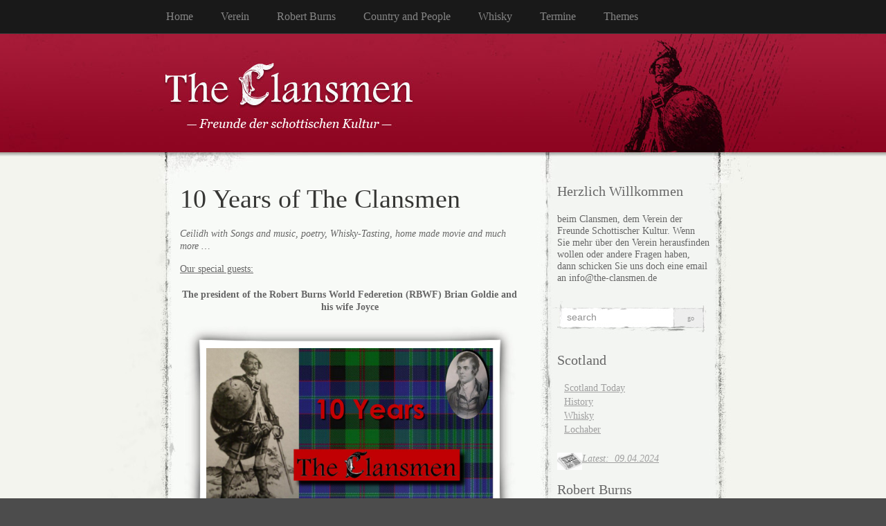

--- FILE ---
content_type: text/html; charset=UTF-8
request_url: https://www.the-clansmen.de/10-years-of-the-clansmen/
body_size: 10225
content:
<!DOCTYPE html PUBLIC "-//W3C//DTD XHTML 1.0 Transitional//EN" "http://www.w3.org/TR/xhtml1/DTD/xhtml1-transitional.dtd">
<html xmlns="http://www.w3.org/1999/xhtml" dir="ltr" lang="de">

<head profile="http://gmpg.org/xfn/11">
<meta http-equiv="Content-Type" content="text/html; charset=UTF-8" />



<link rel="stylesheet" href="https://www.the-clansmen.de/wp-content/themes/elegant-grunge/style.css" type="text/css" media="screen" />
<style type="text/css">
#header div {	
}
#header * {
	display: none;
}
</style>
<!--[if IE]>
<link rel="stylesheet" type="text/css" href="https://www.the-clansmen.de/wp-content/themes/elegant-grunge/ie.css" />
<style type="text/css">
#footer #subscribe a {
	background:none;
	filter:progid:DXImageTransform.Microsoft.AlphaImageLoader(src='https://www.the-clansmen.de/wp-content/themes/elegant-grunge/images/rss.png');
}
#header div {
	background: none;
	filter:progid:DXImageTransform.Microsoft.AlphaImageLoader(src='/wp-content/themes/elegant-grunge/images/Clansmenlogo.png');
}
</style>
<![endif]-->

<link rel="alternate" type="application/rss+xml" title="The Clansmen RSS Feed" href="https://www.the-clansmen.de/feed/" />
<link rel="pingback" href="https://www.the-clansmen.de/xmlrpc.php" />



	<style>img:is([sizes="auto" i], [sizes^="auto," i]) { contain-intrinsic-size: 3000px 1500px }</style>
	
		<!-- All in One SEO 4.8.2 - aioseo.com -->
		<title>10 Years of The Clansmen | The Clansmen</title>
	<meta name="description" content="Ceilidh with Songs and music, poetry, Whisky-Tasting, home made movie and much more ...Our special guests: The president of the Robert Burns World Federetion (RBWF) Brian Goldie and his wife Joyce In den zehn Jahren Clansmen haben wir einiges geschafft, worauf wir durchaus stolz sein können und wir haben allen Grund, das zu feiern. St." />
	<meta name="robots" content="max-image-preview:large" />
	<meta name="author" content="Bernd"/>
	<link rel="canonical" href="https://www.the-clansmen.de/10-years-of-the-clansmen/" />
	<meta name="generator" content="All in One SEO (AIOSEO) 4.8.2" />
		<!-- All in One SEO -->

<link rel="alternate" type="application/rss+xml" title="The Clansmen &raquo; 10 Years of The Clansmen-Kommentar-Feed" href="https://www.the-clansmen.de/10-years-of-the-clansmen/feed/" />
<script type="text/javascript">
/* <![CDATA[ */
window._wpemojiSettings = {"baseUrl":"https:\/\/s.w.org\/images\/core\/emoji\/16.0.1\/72x72\/","ext":".png","svgUrl":"https:\/\/s.w.org\/images\/core\/emoji\/16.0.1\/svg\/","svgExt":".svg","source":{"concatemoji":"https:\/\/www.the-clansmen.de\/wp-includes\/js\/wp-emoji-release.min.js?ver=6.8.3"}};
/*! This file is auto-generated */
!function(s,n){var o,i,e;function c(e){try{var t={supportTests:e,timestamp:(new Date).valueOf()};sessionStorage.setItem(o,JSON.stringify(t))}catch(e){}}function p(e,t,n){e.clearRect(0,0,e.canvas.width,e.canvas.height),e.fillText(t,0,0);var t=new Uint32Array(e.getImageData(0,0,e.canvas.width,e.canvas.height).data),a=(e.clearRect(0,0,e.canvas.width,e.canvas.height),e.fillText(n,0,0),new Uint32Array(e.getImageData(0,0,e.canvas.width,e.canvas.height).data));return t.every(function(e,t){return e===a[t]})}function u(e,t){e.clearRect(0,0,e.canvas.width,e.canvas.height),e.fillText(t,0,0);for(var n=e.getImageData(16,16,1,1),a=0;a<n.data.length;a++)if(0!==n.data[a])return!1;return!0}function f(e,t,n,a){switch(t){case"flag":return n(e,"\ud83c\udff3\ufe0f\u200d\u26a7\ufe0f","\ud83c\udff3\ufe0f\u200b\u26a7\ufe0f")?!1:!n(e,"\ud83c\udde8\ud83c\uddf6","\ud83c\udde8\u200b\ud83c\uddf6")&&!n(e,"\ud83c\udff4\udb40\udc67\udb40\udc62\udb40\udc65\udb40\udc6e\udb40\udc67\udb40\udc7f","\ud83c\udff4\u200b\udb40\udc67\u200b\udb40\udc62\u200b\udb40\udc65\u200b\udb40\udc6e\u200b\udb40\udc67\u200b\udb40\udc7f");case"emoji":return!a(e,"\ud83e\udedf")}return!1}function g(e,t,n,a){var r="undefined"!=typeof WorkerGlobalScope&&self instanceof WorkerGlobalScope?new OffscreenCanvas(300,150):s.createElement("canvas"),o=r.getContext("2d",{willReadFrequently:!0}),i=(o.textBaseline="top",o.font="600 32px Arial",{});return e.forEach(function(e){i[e]=t(o,e,n,a)}),i}function t(e){var t=s.createElement("script");t.src=e,t.defer=!0,s.head.appendChild(t)}"undefined"!=typeof Promise&&(o="wpEmojiSettingsSupports",i=["flag","emoji"],n.supports={everything:!0,everythingExceptFlag:!0},e=new Promise(function(e){s.addEventListener("DOMContentLoaded",e,{once:!0})}),new Promise(function(t){var n=function(){try{var e=JSON.parse(sessionStorage.getItem(o));if("object"==typeof e&&"number"==typeof e.timestamp&&(new Date).valueOf()<e.timestamp+604800&&"object"==typeof e.supportTests)return e.supportTests}catch(e){}return null}();if(!n){if("undefined"!=typeof Worker&&"undefined"!=typeof OffscreenCanvas&&"undefined"!=typeof URL&&URL.createObjectURL&&"undefined"!=typeof Blob)try{var e="postMessage("+g.toString()+"("+[JSON.stringify(i),f.toString(),p.toString(),u.toString()].join(",")+"));",a=new Blob([e],{type:"text/javascript"}),r=new Worker(URL.createObjectURL(a),{name:"wpTestEmojiSupports"});return void(r.onmessage=function(e){c(n=e.data),r.terminate(),t(n)})}catch(e){}c(n=g(i,f,p,u))}t(n)}).then(function(e){for(var t in e)n.supports[t]=e[t],n.supports.everything=n.supports.everything&&n.supports[t],"flag"!==t&&(n.supports.everythingExceptFlag=n.supports.everythingExceptFlag&&n.supports[t]);n.supports.everythingExceptFlag=n.supports.everythingExceptFlag&&!n.supports.flag,n.DOMReady=!1,n.readyCallback=function(){n.DOMReady=!0}}).then(function(){return e}).then(function(){var e;n.supports.everything||(n.readyCallback(),(e=n.source||{}).concatemoji?t(e.concatemoji):e.wpemoji&&e.twemoji&&(t(e.twemoji),t(e.wpemoji)))}))}((window,document),window._wpemojiSettings);
/* ]]> */
</script>
<style id='wp-emoji-styles-inline-css' type='text/css'>

	img.wp-smiley, img.emoji {
		display: inline !important;
		border: none !important;
		box-shadow: none !important;
		height: 1em !important;
		width: 1em !important;
		margin: 0 0.07em !important;
		vertical-align: -0.1em !important;
		background: none !important;
		padding: 0 !important;
	}
</style>
<link rel='stylesheet' id='wp-block-library-css' href='https://www.the-clansmen.de/wp-includes/css/dist/block-library/style.min.css?ver=6.8.3' type='text/css' media='all' />
<style id='classic-theme-styles-inline-css' type='text/css'>
/*! This file is auto-generated */
.wp-block-button__link{color:#fff;background-color:#32373c;border-radius:9999px;box-shadow:none;text-decoration:none;padding:calc(.667em + 2px) calc(1.333em + 2px);font-size:1.125em}.wp-block-file__button{background:#32373c;color:#fff;text-decoration:none}
</style>
<style id='global-styles-inline-css' type='text/css'>
:root{--wp--preset--aspect-ratio--square: 1;--wp--preset--aspect-ratio--4-3: 4/3;--wp--preset--aspect-ratio--3-4: 3/4;--wp--preset--aspect-ratio--3-2: 3/2;--wp--preset--aspect-ratio--2-3: 2/3;--wp--preset--aspect-ratio--16-9: 16/9;--wp--preset--aspect-ratio--9-16: 9/16;--wp--preset--color--black: #000000;--wp--preset--color--cyan-bluish-gray: #abb8c3;--wp--preset--color--white: #ffffff;--wp--preset--color--pale-pink: #f78da7;--wp--preset--color--vivid-red: #cf2e2e;--wp--preset--color--luminous-vivid-orange: #ff6900;--wp--preset--color--luminous-vivid-amber: #fcb900;--wp--preset--color--light-green-cyan: #7bdcb5;--wp--preset--color--vivid-green-cyan: #00d084;--wp--preset--color--pale-cyan-blue: #8ed1fc;--wp--preset--color--vivid-cyan-blue: #0693e3;--wp--preset--color--vivid-purple: #9b51e0;--wp--preset--gradient--vivid-cyan-blue-to-vivid-purple: linear-gradient(135deg,rgba(6,147,227,1) 0%,rgb(155,81,224) 100%);--wp--preset--gradient--light-green-cyan-to-vivid-green-cyan: linear-gradient(135deg,rgb(122,220,180) 0%,rgb(0,208,130) 100%);--wp--preset--gradient--luminous-vivid-amber-to-luminous-vivid-orange: linear-gradient(135deg,rgba(252,185,0,1) 0%,rgba(255,105,0,1) 100%);--wp--preset--gradient--luminous-vivid-orange-to-vivid-red: linear-gradient(135deg,rgba(255,105,0,1) 0%,rgb(207,46,46) 100%);--wp--preset--gradient--very-light-gray-to-cyan-bluish-gray: linear-gradient(135deg,rgb(238,238,238) 0%,rgb(169,184,195) 100%);--wp--preset--gradient--cool-to-warm-spectrum: linear-gradient(135deg,rgb(74,234,220) 0%,rgb(151,120,209) 20%,rgb(207,42,186) 40%,rgb(238,44,130) 60%,rgb(251,105,98) 80%,rgb(254,248,76) 100%);--wp--preset--gradient--blush-light-purple: linear-gradient(135deg,rgb(255,206,236) 0%,rgb(152,150,240) 100%);--wp--preset--gradient--blush-bordeaux: linear-gradient(135deg,rgb(254,205,165) 0%,rgb(254,45,45) 50%,rgb(107,0,62) 100%);--wp--preset--gradient--luminous-dusk: linear-gradient(135deg,rgb(255,203,112) 0%,rgb(199,81,192) 50%,rgb(65,88,208) 100%);--wp--preset--gradient--pale-ocean: linear-gradient(135deg,rgb(255,245,203) 0%,rgb(182,227,212) 50%,rgb(51,167,181) 100%);--wp--preset--gradient--electric-grass: linear-gradient(135deg,rgb(202,248,128) 0%,rgb(113,206,126) 100%);--wp--preset--gradient--midnight: linear-gradient(135deg,rgb(2,3,129) 0%,rgb(40,116,252) 100%);--wp--preset--font-size--small: 13px;--wp--preset--font-size--medium: 20px;--wp--preset--font-size--large: 36px;--wp--preset--font-size--x-large: 42px;--wp--preset--spacing--20: 0.44rem;--wp--preset--spacing--30: 0.67rem;--wp--preset--spacing--40: 1rem;--wp--preset--spacing--50: 1.5rem;--wp--preset--spacing--60: 2.25rem;--wp--preset--spacing--70: 3.38rem;--wp--preset--spacing--80: 5.06rem;--wp--preset--shadow--natural: 6px 6px 9px rgba(0, 0, 0, 0.2);--wp--preset--shadow--deep: 12px 12px 50px rgba(0, 0, 0, 0.4);--wp--preset--shadow--sharp: 6px 6px 0px rgba(0, 0, 0, 0.2);--wp--preset--shadow--outlined: 6px 6px 0px -3px rgba(255, 255, 255, 1), 6px 6px rgba(0, 0, 0, 1);--wp--preset--shadow--crisp: 6px 6px 0px rgba(0, 0, 0, 1);}:where(.is-layout-flex){gap: 0.5em;}:where(.is-layout-grid){gap: 0.5em;}body .is-layout-flex{display: flex;}.is-layout-flex{flex-wrap: wrap;align-items: center;}.is-layout-flex > :is(*, div){margin: 0;}body .is-layout-grid{display: grid;}.is-layout-grid > :is(*, div){margin: 0;}:where(.wp-block-columns.is-layout-flex){gap: 2em;}:where(.wp-block-columns.is-layout-grid){gap: 2em;}:where(.wp-block-post-template.is-layout-flex){gap: 1.25em;}:where(.wp-block-post-template.is-layout-grid){gap: 1.25em;}.has-black-color{color: var(--wp--preset--color--black) !important;}.has-cyan-bluish-gray-color{color: var(--wp--preset--color--cyan-bluish-gray) !important;}.has-white-color{color: var(--wp--preset--color--white) !important;}.has-pale-pink-color{color: var(--wp--preset--color--pale-pink) !important;}.has-vivid-red-color{color: var(--wp--preset--color--vivid-red) !important;}.has-luminous-vivid-orange-color{color: var(--wp--preset--color--luminous-vivid-orange) !important;}.has-luminous-vivid-amber-color{color: var(--wp--preset--color--luminous-vivid-amber) !important;}.has-light-green-cyan-color{color: var(--wp--preset--color--light-green-cyan) !important;}.has-vivid-green-cyan-color{color: var(--wp--preset--color--vivid-green-cyan) !important;}.has-pale-cyan-blue-color{color: var(--wp--preset--color--pale-cyan-blue) !important;}.has-vivid-cyan-blue-color{color: var(--wp--preset--color--vivid-cyan-blue) !important;}.has-vivid-purple-color{color: var(--wp--preset--color--vivid-purple) !important;}.has-black-background-color{background-color: var(--wp--preset--color--black) !important;}.has-cyan-bluish-gray-background-color{background-color: var(--wp--preset--color--cyan-bluish-gray) !important;}.has-white-background-color{background-color: var(--wp--preset--color--white) !important;}.has-pale-pink-background-color{background-color: var(--wp--preset--color--pale-pink) !important;}.has-vivid-red-background-color{background-color: var(--wp--preset--color--vivid-red) !important;}.has-luminous-vivid-orange-background-color{background-color: var(--wp--preset--color--luminous-vivid-orange) !important;}.has-luminous-vivid-amber-background-color{background-color: var(--wp--preset--color--luminous-vivid-amber) !important;}.has-light-green-cyan-background-color{background-color: var(--wp--preset--color--light-green-cyan) !important;}.has-vivid-green-cyan-background-color{background-color: var(--wp--preset--color--vivid-green-cyan) !important;}.has-pale-cyan-blue-background-color{background-color: var(--wp--preset--color--pale-cyan-blue) !important;}.has-vivid-cyan-blue-background-color{background-color: var(--wp--preset--color--vivid-cyan-blue) !important;}.has-vivid-purple-background-color{background-color: var(--wp--preset--color--vivid-purple) !important;}.has-black-border-color{border-color: var(--wp--preset--color--black) !important;}.has-cyan-bluish-gray-border-color{border-color: var(--wp--preset--color--cyan-bluish-gray) !important;}.has-white-border-color{border-color: var(--wp--preset--color--white) !important;}.has-pale-pink-border-color{border-color: var(--wp--preset--color--pale-pink) !important;}.has-vivid-red-border-color{border-color: var(--wp--preset--color--vivid-red) !important;}.has-luminous-vivid-orange-border-color{border-color: var(--wp--preset--color--luminous-vivid-orange) !important;}.has-luminous-vivid-amber-border-color{border-color: var(--wp--preset--color--luminous-vivid-amber) !important;}.has-light-green-cyan-border-color{border-color: var(--wp--preset--color--light-green-cyan) !important;}.has-vivid-green-cyan-border-color{border-color: var(--wp--preset--color--vivid-green-cyan) !important;}.has-pale-cyan-blue-border-color{border-color: var(--wp--preset--color--pale-cyan-blue) !important;}.has-vivid-cyan-blue-border-color{border-color: var(--wp--preset--color--vivid-cyan-blue) !important;}.has-vivid-purple-border-color{border-color: var(--wp--preset--color--vivid-purple) !important;}.has-vivid-cyan-blue-to-vivid-purple-gradient-background{background: var(--wp--preset--gradient--vivid-cyan-blue-to-vivid-purple) !important;}.has-light-green-cyan-to-vivid-green-cyan-gradient-background{background: var(--wp--preset--gradient--light-green-cyan-to-vivid-green-cyan) !important;}.has-luminous-vivid-amber-to-luminous-vivid-orange-gradient-background{background: var(--wp--preset--gradient--luminous-vivid-amber-to-luminous-vivid-orange) !important;}.has-luminous-vivid-orange-to-vivid-red-gradient-background{background: var(--wp--preset--gradient--luminous-vivid-orange-to-vivid-red) !important;}.has-very-light-gray-to-cyan-bluish-gray-gradient-background{background: var(--wp--preset--gradient--very-light-gray-to-cyan-bluish-gray) !important;}.has-cool-to-warm-spectrum-gradient-background{background: var(--wp--preset--gradient--cool-to-warm-spectrum) !important;}.has-blush-light-purple-gradient-background{background: var(--wp--preset--gradient--blush-light-purple) !important;}.has-blush-bordeaux-gradient-background{background: var(--wp--preset--gradient--blush-bordeaux) !important;}.has-luminous-dusk-gradient-background{background: var(--wp--preset--gradient--luminous-dusk) !important;}.has-pale-ocean-gradient-background{background: var(--wp--preset--gradient--pale-ocean) !important;}.has-electric-grass-gradient-background{background: var(--wp--preset--gradient--electric-grass) !important;}.has-midnight-gradient-background{background: var(--wp--preset--gradient--midnight) !important;}.has-small-font-size{font-size: var(--wp--preset--font-size--small) !important;}.has-medium-font-size{font-size: var(--wp--preset--font-size--medium) !important;}.has-large-font-size{font-size: var(--wp--preset--font-size--large) !important;}.has-x-large-font-size{font-size: var(--wp--preset--font-size--x-large) !important;}
:where(.wp-block-post-template.is-layout-flex){gap: 1.25em;}:where(.wp-block-post-template.is-layout-grid){gap: 1.25em;}
:where(.wp-block-columns.is-layout-flex){gap: 2em;}:where(.wp-block-columns.is-layout-grid){gap: 2em;}
:root :where(.wp-block-pullquote){font-size: 1.5em;line-height: 1.6;}
</style>
<script type="text/javascript" src="https://ajax.googleapis.com/ajax/libs/prototype/1.7.1.0/prototype.js?ver=1.7.1" id="prototype-js"></script>
<script type="text/javascript" src="https://ajax.googleapis.com/ajax/libs/scriptaculous/1.9.0/scriptaculous.js?ver=1.9.0" id="scriptaculous-root-js"></script>
<script type="text/javascript" src="https://ajax.googleapis.com/ajax/libs/scriptaculous/1.9.0/effects.js?ver=1.9.0" id="scriptaculous-effects-js"></script>
<script type="text/javascript" src="https://www.the-clansmen.de/wp-content/plugins/lightbox-2/lightbox.js?ver=1.8" id="lightbox-js"></script>
<link rel="https://api.w.org/" href="https://www.the-clansmen.de/wp-json/" /><link rel="alternate" title="JSON" type="application/json" href="https://www.the-clansmen.de/wp-json/wp/v2/posts/4250" /><link rel="EditURI" type="application/rsd+xml" title="RSD" href="https://www.the-clansmen.de/xmlrpc.php?rsd" />
<meta name="generator" content="WordPress 6.8.3" />
<link rel='shortlink' href='https://www.the-clansmen.de/?p=4250' />
<link rel="alternate" title="oEmbed (JSON)" type="application/json+oembed" href="https://www.the-clansmen.de/wp-json/oembed/1.0/embed?url=https%3A%2F%2Fwww.the-clansmen.de%2F10-years-of-the-clansmen%2F" />
<link rel="alternate" title="oEmbed (XML)" type="text/xml+oembed" href="https://www.the-clansmen.de/wp-json/oembed/1.0/embed?url=https%3A%2F%2Fwww.the-clansmen.de%2F10-years-of-the-clansmen%2F&#038;format=xml" />

	<!-- begin lightbox scripts -->
	<script type="text/javascript">
    //<![CDATA[
    document.write('<link rel="stylesheet" href="https://www.the-clansmen.de/wp-content/plugins/lightbox-2/Themes/Black/lightbox.css" type="text/css" media="screen" />');
    //]]>
    </script>
	<!-- end lightbox scripts -->
<link rel="icon" href="https://www.the-clansmen.de/wp-content/uploads/2020/12/cropped-CL3-1-32x32.jpg" sizes="32x32" />
<link rel="icon" href="https://www.the-clansmen.de/wp-content/uploads/2020/12/cropped-CL3-1-192x192.jpg" sizes="192x192" />
<link rel="apple-touch-icon" href="https://www.the-clansmen.de/wp-content/uploads/2020/12/cropped-CL3-1-180x180.jpg" />
<meta name="msapplication-TileImage" content="https://www.the-clansmen.de/wp-content/uploads/2020/12/cropped-CL3-1-270x270.jpg" />

</head>


<body >

<div id="page">

<div id="menu">
	<ul>
		<li class="page_item "><a href="https://www.the-clansmen.de">Home</a></li>
		<li class="page_item page-item-365 page_item_has_children"><a href="https://www.the-clansmen.de/verein/">Verein</a></li>
<li class="page_item page-item-157 page_item_has_children"><a href="https://www.the-clansmen.de/robert-burns/">Robert Burns</a></li>
<li class="page_item page-item-3513 page_item_has_children"><a href="https://www.the-clansmen.de/country-and-people/">Country and People</a></li>
<li class="page_item page-item-1254 page_item_has_children"><a href="https://www.the-clansmen.de/whisky/">Whisky</a></li>
<li class="page_item page-item-847"><a href="https://www.the-clansmen.de/termine-2/">Termine</a></li>
<li class="page_item page-item-4658 page_item_has_children"><a href="https://www.the-clansmen.de/themes/">Themes</a></li>
	</ul>
	<div class="clear"></div>
</div>

<div id="header-wrap">
<div id="header">
	<div>
		<h1><a href="https://www.the-clansmen.de">The Clansmen</a></h1>
		<span id="blog-description">Freunde der Schottischen Kultur</span>
	</div>
</div>
</div>

<!-- end header --><div id="content-container">

	<div id="content">
	<div id="body">
	
	
		<div class="post" id="post-4250">
		
		
			<h2>10 Years of The Clansmen</h2>

			
			<div class="entry">
				<address>Ceilidh with Songs and music, poetry, Whisky-Tasting, home made movie and much more &#8230;</address>
<p><span style="text-decoration: underline;">Our special guests:</span></p>
<h4 style="text-align: center;"><strong>The president of the Robert Burns World Federetion (RBWF) Brian Goldie and his wife Joyce</strong></h4>
<p><span class="frame-outer  aligncenter size-large wp-image-4270"><span><span><span><span><a onclick="javascript:pageTracker._trackPageview('/downloads/wp-content/uploads/2019/11/10YC31.jpg');"  href="/wp-content/uploads/2019/11/10YC31.jpg" rel="lightbox[4250]"><img fetchpriority="high" decoding="async" class="aligncenter size-large wp-image-4270" title="10YC3" src="/wp-content/uploads/2019/11/10YC31-1024x576.jpg" alt="" width="415" height="233" srcset="https://www.the-clansmen.de/wp-content/uploads/2019/11/10YC31-1024x576.jpg 1024w, https://www.the-clansmen.de/wp-content/uploads/2019/11/10YC31-300x168.jpg 300w, https://www.the-clansmen.de/wp-content/uploads/2019/11/10YC31.jpg 1332w" sizes="(max-width: 1024px) 100vw, 1024px" /></a></span></span></span></span></span>In den zehn Jahren Clansmen haben wir einiges geschafft, worauf wir durchaus stolz sein können und wir haben allen Grund, das zu feiern. St. Andrews ist dazu für einen Schotten, und somit auch für einen Clansman ein willkommener, wie auch gebührender Anlass. Aus sehr pragmatischen Gründen, <em>die mosses, waters, slaps and stiles</em> eben, veranstalten wir die Feier, also das Ceilidh, eine Woche später, am 06.12.2019. Wir haben an diesem Abend eigentlich von allem, was die Clansmen ausmacht etwas dabei: einen Blick auf unsere Clansmen-History, Robert Burns Poetry, ein <a href="/whisky/clansmen-whisky-events/10yc/" target="_blank">Tasting →</a>, Scottish/Irish music &#8230; Besonders freuen wir uns, dabei mit Joyce and Brian Goldie liebe Gäste aus Schottland in unserem Kreise zu haben.</p>
<p>Das Ganze findet am 06.12.2019, ab 19:00 in unserer neu eingeweihten Clansmen Lounge statt. Also wartet nicht lange, Euch anzumelden (Die Lounge hat nicht gerade das Fassungsvermögen einer Turnhalle). Eine <strong>Anmeldung</strong> ist daher <strong>unbedingt erforderlich</strong>, wie immer unter <span style="text-decoration: underline;">info@the-clansmen.de</span>. Als Beitrag zur Kostendeckung sollte der teilnehmende Clansmen 20 € in die Kasse legen.</p>
<p><a href="/whisky/clansmen-whisky-events/10yc/"><em>Mehr dazu Hier →</em></a></p>
			</div>

			<div class="clear"></div>
			
			
			<div class="metadata">
				<p>Tags: <a href="https://www.the-clansmen.de/tag/clansmen/" rel="tag">Clansmen</a>, <a href="https://www.the-clansmen.de/tag/keltische-folk-musik/" rel="tag">Keltische Folk-Musik</a>, <a href="https://www.the-clansmen.de/tag/robert-burns/" rel="tag">Robert Burns</a>, <a href="https://www.the-clansmen.de/tag/schottland/" rel="tag">Schottland</a>, <a href="https://www.the-clansmen.de/tag/scotland/" rel="tag">Scotland</a>, <a href="https://www.the-clansmen.de/tag/tasting/" rel="tag">Tasting</a>, <a href="https://www.the-clansmen.de/tag/uetze/" rel="tag">Uetze</a></p>
					Dieser Bericht wurde am Samstag, November 16th, 2019 um 18:47 geschriebenund ist unter der  Kategorie gespeichert. Sie können alle zukünftigen Kommentare über den <a href="https://www.the-clansmen.de/10-years-of-the-clansmen/feed/">RSS 2.0</a> feed verfolgen.
											You can skip to the end and leave a response. Pinging is currently not allowed.
					
				</div>
			</div>
			<div class="hr"><hr /></div>

	
<!-- You can start editing here. -->



			<!-- If comments are open, but there are no comments. -->

	 


<h4 id="respond">Hinterlassen sie doch einen Kommentar.</h4>

<div class="cancel-comment-reply">
	<small><a rel="nofollow" id="cancel-comment-reply-link" href="/10-years-of-the-clansmen/#respond" style="display:none;">Hier klicken, um die Antwort abzubrechen.</a></small>
</div>


<form action="https://www.the-clansmen.de/wp-comments-post.php" method="post" id="commentform">


<p><input type="text" class="text" name="author" id="author" value="" size="22" tabindex="1" aria-required='true' />
<label for="author"><small>Name (required)</small></label></p>

<p><input type="text" class="text" name="email" id="email" value="" size="22" tabindex="2" aria-required='true' />
<label for="email"><small>Mail (will not be published) (required)</small></label></p>

<p><input type="text" class="text" name="url" id="url" value="" size="22" tabindex="3" />
<label for="url"><small>Website</small></label></p>


<!--<p><small><strong>XHTML:</strong> You can use these tags: <code>&lt;a href=&quot;&quot; title=&quot;&quot;&gt; &lt;abbr title=&quot;&quot;&gt; &lt;acronym title=&quot;&quot;&gt; &lt;b&gt; &lt;blockquote cite=&quot;&quot;&gt; &lt;cite&gt; &lt;code&gt; &lt;del datetime=&quot;&quot;&gt; &lt;em&gt; &lt;i&gt; &lt;q cite=&quot;&quot;&gt; &lt;s&gt; &lt;strike&gt; &lt;strong&gt; </code></small></p>-->

<p><textarea name="comment" id="comment" cols="100%" rows="10" tabindex="4"></textarea></p>

<p><input name="submit" type="submit" id="submit" tabindex="5" value="Kommentar senden" />
<input type="hidden" name="comment_post_ID" value="4250" />
<input type='hidden' name='comment_post_ID' value='4250' id='comment_post_ID' />
<input type='hidden' name='comment_parent' id='comment_parent' value='0' />
</p>
<p style="display: none;"><input type="hidden" id="akismet_comment_nonce" name="akismet_comment_nonce" value="b7f67d782f" /></p><p style="display: none !important;" class="akismet-fields-container" data-prefix="ak_"><label>&#916;<textarea name="ak_hp_textarea" cols="45" rows="8" maxlength="100"></textarea></label><input type="hidden" id="ak_js_1" name="ak_js" value="177"/><script>document.getElementById( "ak_js_1" ).setAttribute( "value", ( new Date() ).getTime() );</script></p>
</form>



	
	</div> <!-- End body /-->

	<div id="sidebar" class="sidebar">
	<ul>
		<li id="text-400549921" class="widget widget_text"><h2 class="widgettitle">Herzlich Willkommen</h2>			<div class="textwidget">beim Clansmen, dem Verein der Freunde Schottischer Kultur. 

Wenn Sie mehr über den Verein herausfinden wollen oder andere Fragen haben, dann schicken Sie uns doch eine email an info@the-clansmen.de</div>
		</li><li id="search-2" class="widget widget_search"><form method="get" id="searchform" action="https://www.the-clansmen.de/">
	<div>
		<input type="text" value="search" onfocus="if (this.value == 'search') {this.value = '';}" onblur="if (this.value == '') {this.value = 'search';}"  name="s" id="s" />
		<input type="submit" id="searchsubmit" value="Go" />
	</div>
</form>
</li><li id="nav_menu-7" class="widget widget_nav_menu"><h2 class="widgettitle">Scotland</h2><div class="menu-scotland-container"><ul id="menu-scotland" class="menu"><li id="menu-item-5319" class="menu-item menu-item-type-post_type menu-item-object-page menu-item-5319"><a href="https://www.the-clansmen.de/country-and-people/scotland-today/was-schottland-bewegt/">Scotland Today</a></li>
<li id="menu-item-2019" class="menu-item menu-item-type-post_type menu-item-object-page menu-item-2019"><a href="https://www.the-clansmen.de/themes/zeittafel-brief/">History</a></li>
<li id="menu-item-2020" class="menu-item menu-item-type-post_type menu-item-object-page menu-item-2020"><a href="https://www.the-clansmen.de/whisky/">Whisky</a></li>
<li id="menu-item-2021" class="menu-item menu-item-type-post_type menu-item-object-page menu-item-2021"><a href="https://www.the-clansmen.de/country-and-people/lairds/">Lochaber</a></li>
</ul></div></li><li id="text-400549923" class="widget widget_text">			<div class="textwidget"><p><a href="/was-schottland-bewegt/" target="_blank" rel="noopener"><em>Latest:  09.04.2024</em></a><em><a href="https://www.the-clansmen.de/wp-content/uploads/2009/12/News-e1607556861997.jpg" target="_blank" rel="noopener"><img loading="lazy" decoding="async" class="alignleft wp-image-1972" src="https://www.the-clansmen.de/wp-content/uploads/2009/12/News-e1607556861997-150x107.jpg" alt="" width="36" height="25" srcset="https://www.the-clansmen.de/wp-content/uploads/2009/12/News-e1607556861997-150x107.jpg 150w, https://www.the-clansmen.de/wp-content/uploads/2009/12/News-e1607556861997.jpg 154w" sizes="auto, (max-width: 36px) 100vw, 36px" /></a><br />
</em></p>
</div>
		</li><li id="nav_menu-4" class="widget widget_nav_menu"><h2 class="widgettitle">Robert Burns</h2><div class="menu-robert-burns-container"><ul id="menu-robert-burns" class="menu"><li id="menu-item-2008" class="menu-item menu-item-type-post_type menu-item-object-page menu-item-2008"><a href="https://www.the-clansmen.de/robert-burns/" title="/robert-burns/">Life and Work</a></li>
<li id="menu-item-2010" class="menu-item menu-item-type-post_type menu-item-object-page menu-item-2010"><a href="https://www.the-clansmen.de/robert-burns/robert-burns-supper/">Burns Supper</a></li>
<li id="menu-item-2057" class="menu-item menu-item-type-post_type menu-item-object-page menu-item-2057"><a href="https://www.the-clansmen.de/robert-burns/">Translated Poetry</a></li>
</ul></div></li><li id="nav_menu-3" class="widget widget_nav_menu"><h2 class="widgettitle">Reisen</h2><div class="menu-reisen-container"><ul id="menu-reisen" class="menu"><li id="menu-item-2011" class="menu-item menu-item-type-post_type menu-item-object-page menu-item-2011"><a href="https://www.the-clansmen.de/country-and-people/reisen/">Tours Overview</a></li>
<li id="menu-item-8832" class="menu-item menu-item-type-post_type menu-item-object-page menu-item-8832"><a href="https://www.the-clansmen.de/country-and-people/reisen/the-borders-tour-2027/">The Borders Tour 2027</a></li>
<li id="menu-item-7744" class="menu-item menu-item-type-post_type menu-item-object-page menu-item-7744"><a href="https://www.the-clansmen.de/country-and-people/reisen/the-cradle-of-alba-2025/">The Cradle of Alba 2025</a></li>
<li id="menu-item-4421" class="menu-item menu-item-type-post_type menu-item-object-page menu-item-4421"><a href="https://www.the-clansmen.de/country-and-people/reisen/the-routes-of-the-ancients/">Archaic Albion 2023</a></li>
<li id="menu-item-3756" class="menu-item menu-item-type-post_type menu-item-object-page menu-item-3756"><a href="https://www.the-clansmen.de/country-and-people/reisen/mor-and-the-isles-2019/">More and the Isles 2019</a></li>
<li id="menu-item-2995" class="menu-item menu-item-type-custom menu-item-object-custom menu-item-2995"><a href="/country-and-people/reisen/islands-highlands-2017/">Islands &#038; Highlands 2017</a></li>
<li id="menu-item-2525" class="menu-item menu-item-type-custom menu-item-object-custom menu-item-2525"><a href="/country-and-people/reisen/sco14/">Burns Experience 2015</a></li>
<li id="menu-item-1561" class="menu-item menu-item-type-post_type menu-item-object-page menu-item-1561"><a href="https://www.the-clansmen.de/country-and-people/reisen/sco12/">Dal Riata Scots Tour 2012</a></li>
<li id="menu-item-1576" class="menu-item menu-item-type-custom menu-item-object-custom menu-item-1576"><a href="/scotland-experience-2010/">Scotland Experience 2010</a></li>
</ul></div></li><li id="linkcat-2" class="widget widget_links"><h2 class="widgettitle">Links</h2>
	<ul class='xoxo blogroll'>
<li><a href="http://adwn.de" title="Whisky News &amp; Whisky Clubs" target="_blank">Armond Dishers Whisky News</a></li>
<li><a href="http://caledoniancollies.de/" title="Caledonian Collies" target="_blank">Caledonian Collies</a></li>
<li><a href="http://www.garriock.de/" title="Architektur, Projekt Design &amp; Management" target="_blank">Garriock &amp; Associates</a></li>
<li><a href="http://highland-sound.de" title="Traditional Pipe Music" target="_blank">Highland Sound</a></li>
<li><a href="http://jimmalcolm.com" title="Robert Burns and other scottish folk by Jim Malcolm" target="_blank">Jim Malcolm</a></li>
<li><a href="http://robertburns.at" title="Robert Burns Gesellschaft Österreichs" target="_blank">Robert Burns Society Austria</a></li>
<li><a href="http://www.rbwf.org.uk" title="The Robert Burns World Federation" target="_blank">Robert Burns World Federation</a></li>
<li><a href="http://www.rudolfs-inn.de/" title="Whisky und Zigarren-Club" target="_blank">Rudolf&#8217;s Inn</a></li>
<li><a href="http://www.hammerschmiede-spirituosen.de" title="Die feine regionale Single Malt Distillery" target="_blank">The Elsburn Distillery &#8211; Hammerschmiede</a></li>
<li><a href="http://destill.de/luebbehusen_whisky/" target="_blank">The Lübbehusen Malt Distillery</a></li>
<li><a href="http://www.malt-whisky-company.de/" title="The Malt Whisky Company" target="_blank">The Malt Whisky Company</a></li>
<li><a href="http://www.number-nine.eu/" title="Fine Whisky and good temper" target="_blank">The Nine Springs</a></li>
<li><a href="http://www.redrooster-pub.de" title="Der urige Irish Pub in Dresden &#8211; Mit gut sortiertem Scotch Whisky Angebot" target="_blank">The Red Rooster Pub</a></li>
<li><a href="https://www.facebook.com/threemorepints" title="Celtic Pub Folk" target="_blank">Three More Pints</a></li>

	</ul>
</li>
<li id="nav_menu-6" class="widget widget_nav_menu"><h2 class="widgettitle">Impressum</h2><div class="menu-impressum-container"><ul id="menu-impressum" class="menu"><li id="menu-item-2025" class="menu-item menu-item-type-post_type menu-item-object-page menu-item-2025"><a href="https://www.the-clansmen.de/verein/">The Clansmen e.V.</a></li>
<li id="menu-item-2024" class="menu-item menu-item-type-post_type menu-item-object-page menu-item-2024"><a href="https://www.the-clansmen.de/verein/mitglied-werden/hier-findet-ihr-the-clansmen/">Hier findet Ihr The Clansmen&#8230;</a></li>
<li id="menu-item-7471" class="menu-item menu-item-type-post_type menu-item-object-page menu-item-7471"><a href="https://www.the-clansmen.de/verein/clansmen-topics/">Vereinsmitteilungen</a></li>
<li id="menu-item-2430" class="menu-item menu-item-type-post_type menu-item-object-page menu-item-2430"><a href="https://www.the-clansmen.de/verein/the-clansmen-store/">The Clansmen Store</a></li>
<li id="menu-item-3468" class="menu-item menu-item-type-post_type menu-item-object-page menu-item-3468"><a href="https://www.the-clansmen.de/verein/the-clansmen-cinema/">The Clansmen Cinema</a></li>
<li id="menu-item-2023" class="menu-item menu-item-type-post_type menu-item-object-page menu-item-2023"><a href="https://www.the-clansmen.de/verein/mitglied-werden/myhblogin/">Editor Login</a></li>
</ul></div></li><li id="categories-3" class="widget widget_categories"><h2 class="widgettitle">Unsere Themen</h2><form action="https://www.the-clansmen.de" method="get"><label class="screen-reader-text" for="cat">Unsere Themen</label><select  name='cat' id='cat' class='postform'>
	<option value='-1'>Kategorie auswählen</option>
	<option class="level-0" value="21">Events</option>
	<option class="level-0" value="38">History &amp; Tradition</option>
	<option class="level-0" value="42">Pipes, Drums &amp; Dance</option>
	<option class="level-0" value="22">Poetry / Robert Burns</option>
	<option class="level-0" value="71">Scottish folk</option>
	<option class="level-0" value="10">Single Malt</option>
	<option class="level-0" value="146">Social Life</option>
	<option class="level-1" value="153">&nbsp;&nbsp;&nbsp;Verein</option>
	<option class="level-0" value="41">Sports</option>
	<option class="level-0" value="31">Travel</option>
	<option class="level-0" value="1">Uncategorized</option>
</select>
</form><script type="text/javascript">
/* <![CDATA[ */

(function() {
	var dropdown = document.getElementById( "cat" );
	function onCatChange() {
		if ( dropdown.options[ dropdown.selectedIndex ].value > 0 ) {
			dropdown.parentNode.submit();
		}
	}
	dropdown.onchange = onCatChange;
})();

/* ]]> */
</script>
</li>	</ul>
</div>

	</div>
	
	<div class="clear"></div>
</div>
</div> <!-- End page /-->

<div id="footer-wrap-outer">
<div id="footer-wrap">
	<div id="footer">
	
		
   
	<div class="clear"></div>
	<div class="legal">Copyright &copy; 2009 The Clansmen</div>
	<div class="credit"><a href="http://www.atelier1a.com" target="_blank"></a> Design bei <a href="http://www.atelier1a.com" target="_blank">Atelier 1A</a>.<a href="http://wordpress.org" target="_blank"></a> Theme bei <a href="http://michael.tyson.id.au/wordpress" target="_blank">Michael Tyson</a>.<a href="http://www.dwalker.pwp.blueyonder.co.uk/" target="_blank"></a> Clansman Image by <a href="http://www.dwalker.pwp.blueyonder.co.uk/" target="_blank">David Walker</a>.</div>
	<script type="speculationrules">
{"prefetch":[{"source":"document","where":{"and":[{"href_matches":"\/*"},{"not":{"href_matches":["\/wp-*.php","\/wp-admin\/*","\/wp-content\/uploads\/*","\/wp-content\/*","\/wp-content\/plugins\/*","\/wp-content\/themes\/elegant-grunge\/*","\/*\\?(.+)"]}},{"not":{"selector_matches":"a[rel~=\"nofollow\"]"}},{"not":{"selector_matches":".no-prefetch, .no-prefetch a"}}]},"eagerness":"conservative"}]}
</script>

<!-- tracker added by Ultimate Google Analytics plugin v1.6.0: http://www.oratransplant.nl/uga -->
<script type="text/javascript">
var gaJsHost = (("https:" == document.location.protocol) ? "https://ssl." : "http://www.");
document.write(unescape("%3Cscript src='" + gaJsHost + "google-analytics.com/ga.js' type='text/javascript'%3E%3C/script%3E"));
</script>
<script type="text/javascript">
var pageTracker = _gat._getTracker("UA-2707567-7");
pageTracker._initData();
pageTracker._trackPageview();
</script>
<script type="text/javascript" src="https://www.the-clansmen.de/wp-includes/js/comment-reply.min.js?ver=6.8.3" id="comment-reply-js" async="async" data-wp-strategy="async"></script>
<script defer type="text/javascript" src="https://www.the-clansmen.de/wp-content/plugins/akismet/_inc/akismet-frontend.js?ver=1763009895" id="akismet-frontend-js"></script>
	</div>
</div>
</div>

</body>
</html>